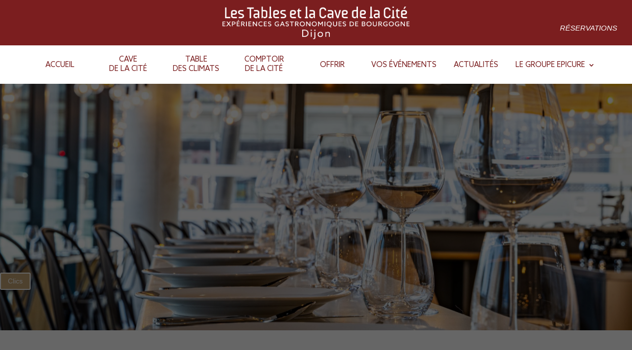

--- FILE ---
content_type: text/css
request_url: https://www.lestablesetlacavedelacite.fr/wp-content/themes/Divi-child/style.css?ver=4.27.4
body_size: 259
content:
/*
Theme Name: Divi-child
Version: 1.1
Description: A child theme of Divi
Template: Divi
Author: Administrator
*/
@import url("../Divi/style.css");
.centrer-verticalement {
  display: flex;
  flex-direction: column;
  justify-content: center;

/* Et les déclinaisons avec préfixes pour obtenir un résultat homogène sur les divers navigateurs  */
  display: -webkit-box;
  display: -webkit-flex;
  display: -moz-box;
  display: -ms-flexbox;
  -webkit-box-orient: vertical;
  -webkit-box-direction: normal;
  -webkit-flex-direction: column;
     -moz-box-orient: vertical;
     -moz-box-direction: normal;
      -ms-flex-direction: column;
  -webkit-box-pack: center;
  -webkit-justify-content: center;
     -moz-box-pack: center;
      -ms-flex-pack: center;
}

--- FILE ---
content_type: text/css
request_url: https://www.lestablesetlacavedelacite.fr/wp-content/et-cache/46/et-core-unified-46.min.css?ver=1764579482
body_size: 780
content:
p{font-family:'AZO regular',Helvetica,Arial,Lucida,sans-serif!important}li{font-family:'AZO regular',Helvetica,Arial,Lucida,sans-serif!important}h1,h2,h3,h4,h5,h6{font-family:"Cormorant Garamond script=latin rev=1"!important;font-weight:400;letter-spacing:-1px;line-height:1.4em}.et_pb_button{font-family:'AZO regular',Helvetica,Arial,Lucida,sans-serif!important}.pa-inline-buttons .et_pb_button_module_wrapper{display:inline-block}.pa-inline-buttons{text-align:center!important}@media (max-width:980px){h1,h2,h3,h4,h5,h6{line-height:1em}}@media screen and (min-width:981px){.et_pb_menu__menu,.et-menu-nav,.et-menu{width:100%!important}.fullwidth-menu{display:flex!important;justify-content:center;align-items:stretch;flex-wrap:initial!important}.et_pb_fullwidth_menu nav>ul>li{width:100%;text-align:center!important}.et_pb_fullwidth_menu nav>ul>li,.et_pb_fullwidth_menu nav>ul>li>a{display:block!important}}a.et_pb_button{font-size:14px!important}#et-boc .area-outer-wrap .da-close{font-size:50px!important}h4{font-size:24px!important}h3{font-size:26px!important}h2{font-size:26px!important}.garamont-italic-bold{font-family:adobe-garamond-pro,serif!important;font-weight:700!important;font-style:italic!important;font-size:1.2em}.garamont-italic{font-family:adobe-garamond-pro,serif!important;font-weight:400!important;font-style:italic!important;font-size:1.2em}.ds-my-menu-2 li.current-menu-item>a{padding-bottom:0!important;margin-bottom:8px!important}@media screen and (min-width:981px){#menu-menu-2lignes2{padding:0 0 0!important}.menu-ligne{margin-top:16px!important}.et_pb_fullwidth_menu--without-logo .et_pb_menu__menu>nav>ul>li>a{padding-bottom:20px!important}.et_pb_fullwidth_menu--without-logo .et_pb_menu__menu>nav>ul{padding:15px 0 0!important}.et_pb_fullwidth_menu nav>ul>li.menu_non{display:none!important}}@media (max-width:980px){.et_pb_fullwidth_menu .et_pb_row{min-height:50px!important}}.alignement{display:inline-block!important;vertical-align:top}.lwp-hide-mobile-menu.et_pb_menu .et_pb_menu__menu,.lwp-hide-mobile-menu.et_pb_fullwidth_menu .et_pb_menu__menu{display:flex!important}.lwp-hide-mobile-menu .et_mobile_nav_menu{display:none}.et-l--footer a{color:white!important}.popup-overlay{display:block;position:fixed;top:0;left:0;width:100%;height:100%;background:rgba(0,0,0,0.6);z-index:9999;justify-content:center;align-items:center;display:flex}.popup-content{background:#fff;padding:30px;border-radius:10px;max-width:600px;width:90%;text-align:center;box-shadow:0 5px 20px rgba(0,0,0,0.3)}

--- FILE ---
content_type: text/css
request_url: https://www.lestablesetlacavedelacite.fr/wp-content/et-cache/46/et-core-unified-tb-53-tb-150-deferred-46.min.css?ver=1764579482
body_size: 2639
content:
@font-face{font-family:"AZO";font-display:swap;src:url("https://www.lestablesetlacavedelacite.fr/wp-content/uploads/et-fonts/AzoSans-Regular.ttf") format("truetype")}.et_pb_section_0_tb_header.et_pb_section{padding-top:0px;padding-bottom:0px;background-color:#7b1e1f!important}.et_pb_row_0_tb_header,body #page-container .et-db #et-boc .et-l .et_pb_row_0_tb_header.et_pb_row,body.et_pb_pagebuilder_layout.single #page-container #et-boc .et-l .et_pb_row_0_tb_header.et_pb_row,body.et_pb_pagebuilder_layout.single.et_full_width_page #page-container #et-boc .et-l .et_pb_row_0_tb_header.et_pb_row,.et_pb_section_0_tb_header{width:100%;max-width:100%}.et_pb_row_0_tb_header.et_pb_row{padding-top:1%!important;padding-bottom:1%!important;padding-top:1%;padding-bottom:1%}.et_pb_image_0_tb_header .et_pb_image_wrap img{min-height:50px}.et_pb_image_0_tb_header{text-align:left;margin-left:0}.et_pb_text_0_tb_header{font-family:'AZO',Helvetica,Arial,Lucida,sans-serif;text-transform:uppercase;font-size:15px;padding-right:30px!important;margin-top:8%!important}.et_pb_section_1_tb_header.et_pb_section{padding-top:0px;padding-bottom:0px;margin-top:0px;margin-bottom:0px}.et_pb_fullwidth_menu_0_tb_header.et_pb_fullwidth_menu ul li a{font-family:'AZO',Helvetica,Arial,Lucida,sans-serif;font-weight:500;text-transform:uppercase;font-size:15px;color:#7A1E1F!important;line-height:1.3em}.et_pb_fullwidth_menu_0_tb_header.et_pb_fullwidth_menu{background-color:#ffffff;padding-top:0px;padding-bottom:0px;margin-top:0px;margin-bottom:0px}.et_pb_fullwidth_menu_0_tb_header{max-width:100%}.et_pb_fullwidth_menu_0_tb_header.et_pb_fullwidth_menu ul li.current-menu-item a{color:#000000!important}.et_pb_fullwidth_menu_0_tb_header.et_pb_fullwidth_menu .nav li ul{background-color:#ffffff!important;border-color:#7b1e1f}.et_pb_fullwidth_menu_0_tb_header.et_pb_fullwidth_menu .et_mobile_menu{border-color:#7b1e1f}.et_pb_fullwidth_menu_0_tb_header.et_pb_fullwidth_menu .et_mobile_menu,.et_pb_fullwidth_menu_0_tb_header.et_pb_fullwidth_menu .et_mobile_menu ul{background-color:#ffffff!important}.et_pb_fullwidth_menu_0_tb_header .et_pb_row>.et_pb_menu__logo-wrap,.et_pb_fullwidth_menu_0_tb_header .et_pb_menu__logo-slot{width:auto;max-width:100%}.et_pb_fullwidth_menu_0_tb_header .et_pb_row>.et_pb_menu__logo-wrap .et_pb_menu__logo img,.et_pb_fullwidth_menu_0_tb_header .et_pb_menu__logo-slot .et_pb_menu__logo-wrap img{height:auto;max-height:none}.et_pb_fullwidth_menu_0_tb_header .mobile_nav .mobile_menu_bar:before{color:#7b1e1f}.et_pb_fullwidth_menu_0_tb_header .et_pb_menu__icon.et_pb_menu__search-button,.et_pb_fullwidth_menu_0_tb_header .et_pb_menu__icon.et_pb_menu__close-search-button,.et_pb_fullwidth_menu_0_tb_header .et_pb_menu__icon.et_pb_menu__cart-button{color:#7EBEC5}.et_pb_section_1_tb_header{width:100%;max-width:100%;margin-left:auto!important;margin-right:auto!important}.et_pb_fullwidth_menu_0_tb_header.et_pb_module{margin-left:auto!important;margin-right:auto!important}@media only screen and (min-width:981px){.et_pb_fullwidth_menu_0_tb_header{width:90%}}@media only screen and (max-width:980px){.et_pb_image_0_tb_header{padding-top:5%;max-width:70%;text-align:center;margin-left:auto;margin-right:auto}.et_pb_image_0_tb_header .et_pb_image_wrap img{width:auto}.et_pb_fullwidth_menu_0_tb_header.et_pb_fullwidth_menu{margin-top:3%;margin-bottom:0px}.et_pb_fullwidth_menu_0_tb_header{width:100%}}@media only screen and (min-width:768px) and (max-width:980px){.et_pb_text_0_tb_header{display:none!important}}@media only screen and (max-width:767px){.et_pb_image_0_tb_header{padding-top:5%}.et_pb_image_0_tb_header .et_pb_image_wrap img{width:auto}.et_pb_text_0_tb_header{display:none!important}.et_pb_fullwidth_menu_0_tb_header.et_pb_fullwidth_menu{margin-top:3%;margin-bottom:0px}.et_pb_fullwidth_menu_0_tb_header{width:95%}}@font-face{font-family:"AZO";font-display:swap;src:url("https://www.lestablesetlacavedelacite.fr/wp-content/uploads/et-fonts/AzoSans-Regular.ttf") format("truetype")}.et_pb_section_0_tb_footer.et_pb_section{padding-top:0px;padding-bottom:2%;background-color:#a3a3a3!important}.et_pb_row_1_tb_footer,body #page-container .et-db #et-boc .et-l .et_pb_row_1_tb_footer.et_pb_row,body.et_pb_pagebuilder_layout.single #page-container #et-boc .et-l .et_pb_row_1_tb_footer.et_pb_row,body.et_pb_pagebuilder_layout.single.et_full_width_page #page-container #et-boc .et-l .et_pb_row_1_tb_footer.et_pb_row,.et_pb_row_2_tb_footer,body #page-container .et-db #et-boc .et-l .et_pb_row_2_tb_footer.et_pb_row,body.et_pb_pagebuilder_layout.single #page-container #et-boc .et-l .et_pb_row_2_tb_footer.et_pb_row,body.et_pb_pagebuilder_layout.single.et_full_width_page #page-container #et-boc .et-l .et_pb_row_2_tb_footer.et_pb_row,.et_pb_row_5_tb_footer,body #page-container .et-db #et-boc .et-l .et_pb_row_5_tb_footer.et_pb_row,body.et_pb_pagebuilder_layout.single #page-container #et-boc .et-l .et_pb_row_5_tb_footer.et_pb_row,body.et_pb_pagebuilder_layout.single.et_full_width_page #page-container #et-boc .et-l .et_pb_row_5_tb_footer.et_pb_row,.et_pb_row_0_tb_footer,body #page-container .et-db #et-boc .et-l .et_pb_row_0_tb_footer.et_pb_row,body.et_pb_pagebuilder_layout.single #page-container #et-boc .et-l .et_pb_row_0_tb_footer.et_pb_row,body.et_pb_pagebuilder_layout.single.et_full_width_page #page-container #et-boc .et-l .et_pb_row_0_tb_footer.et_pb_row{width:90%;max-width:100%}.et_pb_image_0_tb_footer .et_pb_image_wrap img,.et_pb_image_3_tb_footer .et_pb_image_wrap img{height:37px;min-height:37px;max-height:37px;width:auto}.et_pb_image_0_tb_footer{margin-bottom:0px!important;text-align:center}.et_pb_image_4_tb_footer .et_pb_image_wrap img,.et_pb_image_1_tb_footer .et_pb_image_wrap img{height:38px;min-height:35px;max-height:38px;width:auto}.et_pb_image_1_tb_footer,.et_pb_image_2_tb_footer{text-align:center}.et_pb_image_2_tb_footer .et_pb_image_wrap img,.et_pb_image_5_tb_footer .et_pb_image_wrap img{height:35px;min-height:35px;max-height:35px;width:auto}.et_pb_text_12_tb_footer.et_pb_text,.et_pb_text_9_tb_footer.et_pb_text,.et_pb_text_13_tb_footer.et_pb_text,.et_pb_text_21_tb_footer.et_pb_text,.et_pb_text_14_tb_footer.et_pb_text,.et_pb_text_10_tb_footer.et_pb_text,.et_pb_text_16_tb_footer.et_pb_text,.et_pb_text_17_tb_footer.et_pb_text,.et_pb_text_11_tb_footer.et_pb_text,.et_pb_text_19_tb_footer.et_pb_text,.et_pb_text_20_tb_footer.et_pb_text,.et_pb_text_15_tb_footer.et_pb_text,.et_pb_text_18_tb_footer.et_pb_text,.et_pb_text_8_tb_footer.et_pb_text,.et_pb_text_0_tb_footer.et_pb_text,.et_pb_text_4_tb_footer.et_pb_text,.et_pb_text_7_tb_footer.et_pb_text,.et_pb_text_3_tb_footer.et_pb_text,.et_pb_text_2_tb_footer.et_pb_text,.et_pb_text_6_tb_footer.et_pb_text,.et_pb_text_5_tb_footer.et_pb_text,.et_pb_text_1_tb_footer.et_pb_text,.et_pb_menu_0_tb_footer.et_pb_menu ul li.current-menu-item a{color:#FFFFFF!important}.et_pb_text_15_tb_footer,.et_pb_text_14_tb_footer,.et_pb_text_4_tb_footer,.et_pb_text_1_tb_footer,.et_pb_text_12_tb_footer,.et_pb_text_0_tb_footer,.et_pb_text_11_tb_footer,.et_pb_text_3_tb_footer,.et_pb_text_10_tb_footer,.et_pb_text_18_tb_footer,.et_pb_text_19_tb_footer,.et_pb_text_6_tb_footer,.et_pb_text_20_tb_footer,.et_pb_text_7_tb_footer,.et_pb_text_16_tb_footer{line-height:1.3em;line-height:1.3em;min-height:20px;padding-bottom:1%!important;margin-bottom:0px!important}.et_pb_text_13_tb_footer,.et_pb_text_2_tb_footer{line-height:1.3em;line-height:1.3em;margin-bottom:0px!important}.et_pb_text_5_tb_footer,.et_pb_text_17_tb_footer{line-height:1.3em;line-height:1.3em;padding-bottom:1%!important;margin-bottom:0px!important}.et_pb_text_8_tb_footer{line-height:1em;line-height:1em;padding-bottom:11px!important;margin-bottom:31px!important}.et_pb_text_8_tb_footer h1{font-size:29px}ul.et_pb_social_media_follow_0_tb_footer{margin-bottom:0px!important}ul.et_pb_social_media_follow_5_tb_footer,ul.et_pb_social_media_follow_1_tb_footer,ul.et_pb_social_media_follow_2_tb_footer{padding-bottom:0px!important;margin-bottom:1px!important}.et_pb_row_3_tb_footer.et_pb_row{margin-top:-7px!important;margin-bottom:-25px!important}.et_pb_signup_0_tb_footer.et_pb_subscribe .et_pb_newsletter_form .et_pb_newsletter_result h2{font-family:'AZO',Helvetica,Arial,Lucida,sans-serif;text-transform:uppercase;color:#000000!important;text-align:center}.et_pb_signup_0_tb_footer.et_pb_subscribe .et_pb_newsletter_form .input[type=radio]+label,.et_pb_signup_0_tb_footer.et_pb_subscribe .et_pb_newsletter_form .input[type=checkbox]+label,.et_pb_signup_0_tb_footer.et_pb_subscribe .et_pb_newsletter_form .input,.et_pb_signup_0_tb_footer.et_pb_contact_field .et_pb_contact_field_options_title{font-family:'AZO',Helvetica,Arial,Lucida,sans-serif;text-transform:uppercase;text-align:center}.et_pb_signup_0_tb_footer.et_pb_subscribe .et_pb_newsletter_form .input:-ms-input-placeholder{font-family:'AZO',Helvetica,Arial,Lucida,sans-serif;text-transform:uppercase;text-align:center}.et_pb_signup_0_tb_footer.et_pb_subscribe .et_pb_newsletter_form .input::-moz-placeholder{font-family:'AZO',Helvetica,Arial,Lucida,sans-serif;text-transform:uppercase;text-align:center}.et_pb_signup_0_tb_footer.et_pb_subscribe .et_pb_newsletter_form .input::-webkit-input-placeholder{font-family:'AZO',Helvetica,Arial,Lucida,sans-serif;text-transform:uppercase;text-align:center}.et_pb_signup_0_tb_footer .et_pb_newsletter_form p input[type="text"],.et_pb_signup_0_tb_footer .et_pb_newsletter_form p textarea,.et_pb_signup_0_tb_footer .et_pb_newsletter_form p select,.et_pb_signup_0_tb_footer .et_pb_newsletter_form p .input[type="radio"]+label i,.et_pb_signup_0_tb_footer .et_pb_newsletter_form p .input[type="checkbox"]+label i{border-radius:0px 0px 0px 0px;overflow:hidden;border-width:1px;border-color:#000000}.et_pb_signup_0_tb_footer.et_pb_subscribe{padding-bottom:0px!important;margin-bottom:0px!important}body #page-container .et_pb_section .et_pb_signup_0_tb_footer.et_pb_subscribe .et_pb_newsletter_button.et_pb_button{color:#FFFFFF!important;font-family:'AZO',Helvetica,Arial,Lucida,sans-serif!important;text-transform:uppercase!important;background-color:#7f201c}body #page-container .et_pb_section .et_pb_signup_0_tb_footer.et_pb_subscribe .et_pb_newsletter_button.et_pb_button,body #page-container .et_pb_section .et_pb_signup_0_tb_footer.et_pb_subscribe .et_pb_newsletter_button.et_pb_button:hover{padding:0.3em 1em!important}body #page-container .et_pb_section .et_pb_signup_0_tb_footer.et_pb_subscribe .et_pb_newsletter_button.et_pb_button:before,body #page-container .et_pb_section .et_pb_signup_0_tb_footer.et_pb_subscribe .et_pb_newsletter_button.et_pb_button:after{display:none!important}.et_pb_signup_0_tb_footer .et_pb_newsletter_form p textarea:focus::-webkit-input-placeholder{color:#000000!important}.et_pb_signup_0_tb_footer .et_pb_newsletter_form p .input:focus::-webkit-input-placeholder{color:#000000!important}.et_pb_signup_0_tb_footer .et_pb_newsletter_form p input[type="text"],.et_pb_signup_0_tb_footer .et_pb_newsletter_form p textarea,.et_pb_signup_0_tb_footer .et_pb_newsletter_form p select,.et_pb_signup_0_tb_footer .et_pb_newsletter_form p .input[type="checkbox"]+label i:before,.et_pb_signup_0_tb_footer .et_pb_newsletter_form p .input::placeholder,.et_pb_signup_0_tb_footer .et_pb_newsletter_form p .input:focus{color:#000000!important}.et_pb_signup_0_tb_footer .et_pb_newsletter_form p .input:focus::-moz-placeholder{color:#000000!important}.et_pb_signup_0_tb_footer .et_pb_newsletter_form p .input:focus:-ms-input-placeholder{color:#000000!important}.et_pb_signup_0_tb_footer .et_pb_newsletter_form p .input::-ms-input-placeholder{color:#000000!important}.et_pb_signup_0_tb_footer .et_pb_newsletter_form p .input::-moz-placeholder{color:#000000!important}.et_pb_signup_0_tb_footer .et_pb_newsletter_form p .input::-webkit-input-placeholder{color:#000000!important}.et_pb_signup_0_tb_footer .et_pb_newsletter_form p textarea:focus::-moz-placeholder{color:#000000!important}.et_pb_signup_0_tb_footer .et_pb_newsletter_form p textarea:focus:-ms-input-placeholder{color:#000000!important}.et_pb_signup_0_tb_footer .et_pb_newsletter_form p .input[type="radio"]+label i:before{background-color:#000000}.et_pb_text_9_tb_footer{font-size:19px}.et_pb_text_9_tb_footer h1{font-family:'AZO',Helvetica,Arial,Lucida,sans-serif}.et_pb_text_9_tb_footer h3{font-family:'AZO',Helvetica,Arial,Lucida,sans-serif;color:#FFFFFF!important;text-align:center}.et_pb_section_1_tb_footer.et_pb_section{padding-top:2%;padding-bottom:2%;background-color:#a3a3a3!important}.et_pb_image_3_tb_footer{padding-top:5%;padding-bottom:2%;text-align:center}ul.et_pb_social_media_follow_3_tb_footer{margin-bottom:10%!important}.et_pb_image_5_tb_footer,.et_pb_image_4_tb_footer{margin-bottom:2%!important;text-align:center}ul.et_pb_social_media_follow_4_tb_footer{padding-bottom:0px!important;margin-bottom:10%!important}.et_pb_text_21_tb_footer{line-height:1em;line-height:1em;margin-bottom:0px!important}.et_pb_section_2_tb_footer.et_pb_section{padding-top:4%;padding-bottom:4%;background-color:#7c7c7c!important}.et_pb_row_6_tb_footer.et_pb_row{padding-top:0%!important;padding-bottom:0px!important;padding-top:0%;padding-bottom:0px}.et_pb_menu_0_tb_footer.et_pb_menu ul li a{font-family:'AZO',Helvetica,Arial,Lucida,sans-serif;text-transform:uppercase;color:#FFFFFF!important}.et_pb_menu_0_tb_footer.et_pb_menu .et_mobile_menu,.et_pb_menu_0_tb_footer.et_pb_menu .et_mobile_menu ul,.et_pb_menu_0_tb_footer.et_pb_menu .nav li ul{background-color:#ffffff!important}.et_pb_menu_0_tb_footer .et_pb_menu_inner_container>.et_pb_menu__logo-wrap,.et_pb_menu_0_tb_footer .et_pb_menu__logo-slot{width:auto;max-width:100%}.et_pb_menu_0_tb_footer .et_pb_menu_inner_container>.et_pb_menu__logo-wrap .et_pb_menu__logo img,.et_pb_menu_0_tb_footer .et_pb_menu__logo-slot .et_pb_menu__logo-wrap img{height:auto;max-height:none}.et_pb_menu_0_tb_footer .et_pb_menu__icon.et_pb_menu__cart-button,.et_pb_menu_0_tb_footer .et_pb_menu__icon.et_pb_menu__search-button,.et_pb_menu_0_tb_footer .et_pb_menu__icon.et_pb_menu__close-search-button,.et_pb_menu_0_tb_footer .mobile_nav .mobile_menu_bar:before{color:#7EBEC5}.et_pb_row_7_tb_footer.et_pb_row{padding-top:5px!important;padding-bottom:2px!important;padding-top:5px;padding-bottom:2px}.et_pb_text_22_tb_footer.et_pb_text{color:#ffffff!important}.et_pb_text_22_tb_footer{font-family:'Average Sans',Helvetica,Arial,Lucida,sans-serif}.et_pb_social_media_follow_network_15_tb_footer a.icon,.et_pb_social_media_follow_network_16_tb_footer a.icon,.et_pb_social_media_follow_network_10_tb_footer a.icon,.et_pb_social_media_follow_network_9_tb_footer a.icon,.et_pb_social_media_follow_network_12_tb_footer a.icon,.et_pb_social_media_follow_network_13_tb_footer a.icon,.et_pb_social_media_follow_network_7_tb_footer a.icon,.et_pb_social_media_follow_network_6_tb_footer a.icon,.et_pb_social_media_follow_network_4_tb_footer a.icon,.et_pb_social_media_follow_network_3_tb_footer a.icon,.et_pb_social_media_follow_network_1_tb_footer a.icon,.et_pb_social_media_follow_network_0_tb_footer a.icon{background-color:RGBA(255,255,255,0)!important}.et_pb_row_0_tb_footer.et_pb_row{padding-top:4%!important;padding-bottom:1%!important;margin-right:auto!important;margin-bottom:5px!important;margin-left:auto!important;margin-left:auto!important;margin-right:auto!important;padding-top:4%;padding-bottom:1%}.et_pb_row_5_tb_footer.et_pb_row,.et_pb_row_2_tb_footer.et_pb_row,.et_pb_row_1_tb_footer.et_pb_row{padding-top:0.5%!important;padding-bottom:0%!important;margin-left:auto!important;margin-right:auto!important;padding-top:0.5%;padding-bottom:0%}.et_pb_signup_0_tb_footer.et_pb_module{margin-left:auto!important;margin-right:auto!important}@media only screen and (min-width:981px){.et_pb_signup_0_tb_footer{width:50%}.et_pb_section_1_tb_footer{display:none!important}}@media only screen and (max-width:980px){.et_pb_image_0_tb_footer .et_pb_image_wrap img,.et_pb_image_1_tb_footer .et_pb_image_wrap img,.et_pb_image_2_tb_footer .et_pb_image_wrap img,.et_pb_image_3_tb_footer .et_pb_image_wrap img,.et_pb_image_4_tb_footer .et_pb_image_wrap img,.et_pb_image_5_tb_footer .et_pb_image_wrap img{width:auto}.et_pb_signup_0_tb_footer{width:80%}}@media only screen and (min-width:768px) and (max-width:980px){.et_pb_section_0_tb_footer{display:none!important}}@media only screen and (max-width:767px){.et_pb_section_0_tb_footer{display:none!important}.et_pb_image_0_tb_footer .et_pb_image_wrap img,.et_pb_image_1_tb_footer .et_pb_image_wrap img,.et_pb_image_2_tb_footer .et_pb_image_wrap img,.et_pb_image_3_tb_footer .et_pb_image_wrap img,.et_pb_image_4_tb_footer .et_pb_image_wrap img,.et_pb_image_5_tb_footer .et_pb_image_wrap img{width:auto}}@font-face{font-family:"AZO";font-display:swap;src:url("https://www.lestablesetlacavedelacite.fr/wp-content/uploads/et-fonts/AzoSans-Regular.ttf") format("truetype")}.et_pb_section_0{min-height:500px;max-height:500px}.et_pb_section_0.et_pb_section{padding-top:0px;padding-bottom:0px;background-color:RGBA(255,255,255,0)!important}.et_pb_row_0{min-height:800px;margin:auto}.et_pb_row_0.et_pb_row{padding-top:4%!important;padding-bottom:4%!important;padding-top:4%;padding-bottom:4%}.et_pb_row_0,body #page-container .et-db #et-boc .et-l .et_pb_row_0.et_pb_row,body.et_pb_pagebuilder_layout.single #page-container #et-boc .et-l .et_pb_row_0.et_pb_row,body.et_pb_pagebuilder_layout.single.et_full_width_page #page-container #et-boc .et-l .et_pb_row_0.et_pb_row{width:100%;max-width:100%}.et_pb_column_0{margin:auto}.et_pb_button_0,.et_pb_button_0:after{transition:all 300ms ease 0ms}.et_pb_section_2.et_pb_section{padding-bottom:0px;background-color:#FFFFFF!important}.et_pb_text_2.et_pb_text,.et_pb_text_3.et_pb_text,.et_pb_text_0.et_pb_text,.et_pb_text_1.et_pb_text{color:#282828!important}.et_pb_text_0{font-family:'Average Sans',Helvetica,Arial,Lucida,sans-serif;padding-bottom:2%!important;margin-bottom:0px!important}.et_pb_text_0 h1{font-family:'Advent Pro',Helvetica,Arial,Lucida,sans-serif;text-transform:uppercase}.et_pb_divider_0{padding-top:0px;padding-bottom:0px;margin-top:0px!important;margin-bottom:0px!important;width:50%}.et_pb_divider_0:before{border-top-color:#7f201c;width:auto;top:0px;right:0px;left:0px}.et_pb_row_3{border-bottom-color:#000000}.et_pb_row_3,body #page-container .et-db #et-boc .et-l .et_pb_row_3.et_pb_row,body.et_pb_pagebuilder_layout.single #page-container #et-boc .et-l .et_pb_row_3.et_pb_row,body.et_pb_pagebuilder_layout.single.et_full_width_page #page-container #et-boc .et-l .et_pb_row_3.et_pb_row{width:95%;max-width:100%}.et_pb_image_0{padding-right:5%;padding-bottom:3%;padding-left:5%;width:65%;text-align:center}.et_pb_image_7,.et_pb_image_4,.et_pb_image_1{padding-right:5%;padding-bottom:5%;padding-left:5%;width:100%;text-align:center}.et_pb_image_2{width:100px;text-align:center}.et_pb_text_2,.et_pb_text_1{font-family:'Average Sans',Helvetica,Arial,Lucida,sans-serif;padding-top:3%!important;padding-right:5%!important;padding-bottom:5%!important;padding-left:5%!important}.et_pb_text_1 h1{color:#fdf7c1!important}.et_pb_text_1 h2{font-family:'Advent Pro',Helvetica,Arial,Lucida,sans-serif;color:#d3d0b0!important}.et_pb_image_3,.et_pb_image_6{padding-top:0px;padding-right:5%;padding-bottom:3%;padding-left:5%;margin-top:0px!important;margin-left:0px!important;width:65%;text-align:center}.et_pb_image_5{width:185px;text-align:center}.et_pb_text_3 h1,.et_pb_text_2 h1{font-family:'Advent Pro',Helvetica,Arial,Lucida,sans-serif}.et_pb_text_2 h2,.et_pb_text_3 h2{font-family:'Advent Pro',Helvetica,Arial,Lucida,sans-serif;color:#bebb9d!important}.et_pb_image_8{width:200px;text-align:center}.et_pb_text_3{font-family:'Average Sans',Helvetica,Arial,Lucida,sans-serif;min-height:216px;padding-top:3%!important;padding-right:5%!important;padding-bottom:0%!important;padding-left:5%!important;width:100%;max-width:99%}.et_pb_column_3{background-color:#FFFFFF}.et_pb_column_4{background-color:#FFFFFF;border-color:rgba(196,196,196,0.53) #000000 #000000 #000000}.et_pb_row_1.et_pb_row{padding-bottom:8px!important;margin-left:auto!important;margin-right:auto!important;padding-bottom:8px}.et_pb_image_0.et_pb_module,.et_pb_image_4.et_pb_module,.et_pb_image_3.et_pb_module,.et_pb_image_6.et_pb_module,.et_pb_divider_0.et_pb_module,.et_pb_image_7.et_pb_module,.et_pb_image_1.et_pb_module{margin-left:auto!important;margin-right:auto!important}.et_pb_row_3.et_pb_row{padding-right:0px!important;padding-bottom:4%!important;padding-left:0px!important;margin-top:0px!important;margin-right:0px!important;margin-bottom:-105px!important;margin-left:0px!important;margin-left:auto!important;margin-right:auto!important;padding-right:0px;padding-bottom:4%;padding-left:0px}@media only screen and (max-width:980px){.et_pb_row_3{border-bottom-color:#000000}.et_pb_image_0 .et_pb_image_wrap img,.et_pb_image_1 .et_pb_image_wrap img,.et_pb_image_2 .et_pb_image_wrap img,.et_pb_image_3 .et_pb_image_wrap img,.et_pb_image_4 .et_pb_image_wrap img,.et_pb_image_5 .et_pb_image_wrap img,.et_pb_image_6 .et_pb_image_wrap img,.et_pb_image_7 .et_pb_image_wrap img,.et_pb_image_8 .et_pb_image_wrap img{width:auto}.et_pb_column_4{border-top-color:rgba(196,196,196,0.53)}}@media only screen and (max-width:767px){.et_pb_row_3{border-bottom-color:#000000}.et_pb_image_0 .et_pb_image_wrap img,.et_pb_image_1 .et_pb_image_wrap img,.et_pb_image_2 .et_pb_image_wrap img,.et_pb_image_3 .et_pb_image_wrap img,.et_pb_image_4 .et_pb_image_wrap img,.et_pb_image_5 .et_pb_image_wrap img,.et_pb_image_6 .et_pb_image_wrap img,.et_pb_image_7 .et_pb_image_wrap img,.et_pb_image_8 .et_pb_image_wrap img{width:auto}.et_pb_column_4{border-top-color:rgba(196,196,196,0.53)}}